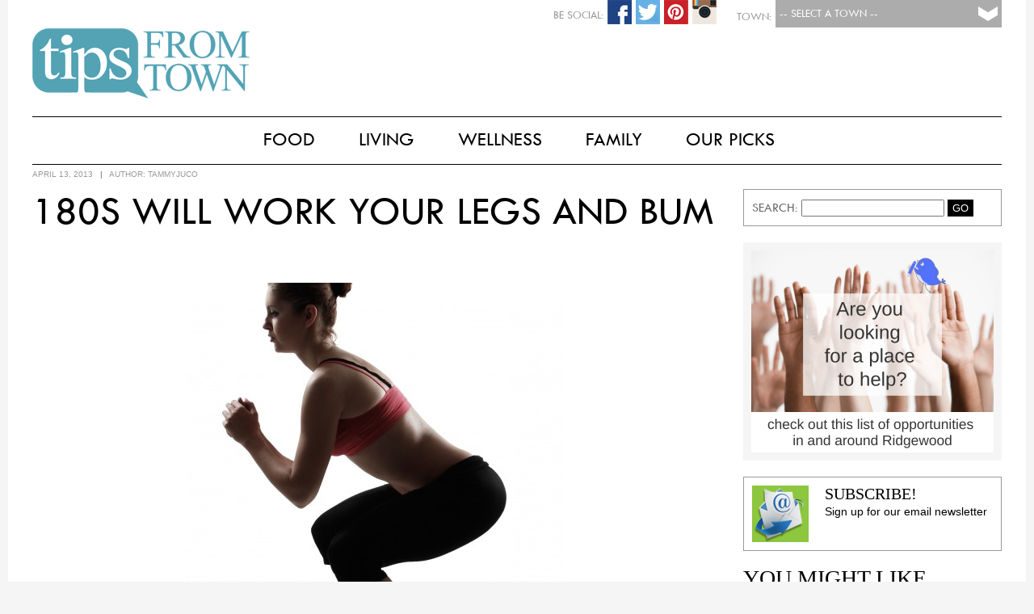

--- FILE ---
content_type: text/html; charset=UTF-8
request_url: https://www.tipsfromtown.com/180s-wo-415/
body_size: 11741
content:
<!DOCTYPE html PUBLIC "-//W3C//DTD XHTML 1.0 Transitional//EN" "http://www.w3.org/TR/xhtml1/DTD/xhtml1-transitional.dtd">

<html xmlns="http://www.w3.org/1999/xhtml" lang="en-US">

<script>
  (function(i,s,o,g,r,a,m){i['GoogleAnalyticsObject']=r;i[r]=i[r]||function(){
  (i[r].q=i[r].q||[]).push(arguments)},i[r].l=1*new Date();a=s.createElement(o),
  m=s.getElementsByTagName(o)[0];a.async=1;a.src=g;m.parentNode.insertBefore(a,m)
  })(window,document,'script','//www.google-analytics.com/analytics.js','ga');

  ga('create', 'UA-41289416-1', 'auto');
  ga('send', 'pageview');
</script>

<head>
<!-- Town:  -->
<!-- Town #:  -->
<!-- Subscribe #: 1 -->
<!-- Setnow?: 1 --> 

<meta http-equiv="Content-Type" content="text/html; charset=UTF-8" />
<meta name="viewport" content="width=device-width, initial-scale=1.0">
<meta name="googlebot" content="follow" />
<meta name="robots" content="follow" />

<title>180’s wo 4/15 | Tips From Town</title>

<style type="text/css">
	@font-face {
		font-family: 'TwCen';
		src: url('https://www.tipsfromtown.com/wp-content/themes/Tips2015/TwCen.eot');
		src: url('https://www.tipsfromtown.com/wp-content/themes/Tips2015/TwCen.eot') format('embedded-opentype'),
			 url('https://www.tipsfromtown.com/wp-content/themes/Tips2015/TwCen.woff2') format('woff2'),
			 url('https://www.tipsfromtown.com/wp-content/themes/Tips2015/TwCen.woff') format('woff'),
			 url('https://www.tipsfromtown.com/wp-content/themes/Tips2015/TwCen.ttf') format('truetype'),
			 url('https://www.tipsfromtown.com/wp-content/themes/Tips2015/TwCen.svg#TwCen') format('svg');
	}
	
	@font-face {
		font-family: 'Bodoni';
		src: url('https://www.tipsfromtown.com/wp-content/themes/Tips2015/Bodoni.eot');
		src: url('https://www.tipsfromtown.com/wp-content/themes/Tips2015/Bodoni.eot#iefix') format('embedded-opentype'),
			 url('https://www.tipsfromtown.com/wp-content/themes/Tips2015/Bodoni.woff') format('woff'),
			 url('https://www.tipsfromtown.com/wp-content/themes/Tips2015/Bodoni.ttf') format('truetype'),
			 url('https://www.tipsfromtown.com/wp-content/themes/Tips2015/Bodoni.svg') format('svg');
		font-weight: normal;
		font-style: normal;
	}	
</style>
<link rel="stylesheet" type="text/css" href="https://www.tipsfromtown.com/wp-content/themes/Tips2015/style.css" />

<!-- Social: Facebook -->
<meta property="og:title" content="180s Will Work Your Legs and Bum - Tips From Town" />
<meta property="og:site_name" content="Tips From Town" />
<meta property="og:description" content="Tips From Town Website">
<meta property="og:url" content="http://www.tipsfromtown.com/180s-wo-415/" />
<meta property="og:type" content="article">
<meta property="og:image" content="https://www.tipsfromtown.com/wp-content/uploads/2013/03/shutterstock_116698474-e1364503534764-247x300.jpg" />

<!-- Social: Google+ / Schema.org  -->
<!-- <link rel="author" href="https://plus.google.com/+IntelligentFoodsOnDemand/">
<link rel="publisher" href="https://plus.google.com/+IntelligentFoodsOnDemand/"> -->
<meta itemprop="name" content="180s Will Work Your Legs and Bum - Tips From Town">
<meta itemprop="description" content="Tips From Town Website">

<!-- Social: Twitter -->
<!-- Twitter Validator: https://cards-dev.twitter.com/validator -->
<!-- <meta name="twitter:card" content="summary_large_image">
<meta name="twitter:site" content="@IntelligentFoodsOnDemand">
<meta name="twitter:creator" content="IntelligentFoodsOnDemand"> -->
<meta name="twitter:title" content="180s Will Work Your Legs and Bum - Tips From Town">
<meta name="twitter:description" content="Tips From Town Website">
<!-- Twitter Summary card images must be at least 120x120px -->
<meta name="twitter:image:src" content="https://www.tipsfromtown.com/wp-content/uploads/2013/03/shutterstock_116698474-e1364503534764-247x300.jpg">

<!-- Fav Icons -->
<link rel="apple-touch-icon-precomposed" href="https://www.tipsfromtown.com/wp-content/themes/Tips2015/fav_icon-152.png">
<meta name="msapplication-TileColor" content="#6d6e70">
<meta name="msapplication-TileImage" content="https://www.tipsfromtown.com/wp-content/themes/Tips2015/fav_icon-144.png">
<link rel="apple-touch-icon-precomposed" sizes="152x152" href="https://www.tipsfromtown.com/wp-content/themes/Tips2015/fav_icon-152.png">
<link rel="apple-touch-icon-precomposed" sizes="72x72" href="https://www.tipsfromtown.com/wp-content/themes/Tips2015/fav_icon-72.png">
<link rel="icon" href="https://www.tipsfromtown.com/wp-content/themes/Tips2015/fav_icon-32.png" sizes="32x32">
<link rel="icon" href="https://www.tipsfromtown.com/wp-content/themes/Tips2015/fav_icon.png" sizes="16x16">

<!-- Slider -->
<link href="https://www.tipsfromtown.com/wp-content/themes/Tips2015/js/jquery.bxslider.css" rel="stylesheet"></script>
<script type="text/javascript" src="https://www.tipsfromtown.com/wp-content/themes/Tips2015/js/jquery.min.js"></script>
<script type="text/javascript" src="https://www.tipsfromtown.com/wp-content/themes/Tips2015/js/jquery.bxslider.min.js"></script>

<!-- Popup (Subsribe) -->
<script type="text/javascript" src="https://www.tipsfromtown.com/wp-content/themes/Tips2015/js/csspopup.js"></script>


<!-- All in One SEO Pack 2.3.11.4 by Michael Torbert of Semper Fi Web Design[902,981] -->
<meta name="description"  content="Work your legs and bum while seriously torching some calories with this move of the week." />

<meta name="keywords"  content="move of the week,exercise,cardio,drill,legs,glutes,calories,tips from town" />

<link rel="canonical" href="https://www.tipsfromtown.com/180s-wo-415/" />
<!-- /all in one seo pack -->
<link rel='dns-prefetch' href='//s.w.org' />
<link rel="alternate" type="application/rss+xml" title="Tips From Town &raquo; Feed" href="https://www.tipsfromtown.com/feed/" />
<link rel="alternate" type="application/rss+xml" title="Tips From Town &raquo; Comments Feed" href="https://www.tipsfromtown.com/comments/feed/" />
		<script type="text/javascript">
			window._wpemojiSettings = {"baseUrl":"https:\/\/s.w.org\/images\/core\/emoji\/2.2.1\/72x72\/","ext":".png","svgUrl":"https:\/\/s.w.org\/images\/core\/emoji\/2.2.1\/svg\/","svgExt":".svg","source":{"concatemoji":"https:\/\/www.tipsfromtown.com\/wp-includes\/js\/wp-emoji-release.min.js?ver=4.7.29"}};
			!function(t,a,e){var r,n,i,o=a.createElement("canvas"),l=o.getContext&&o.getContext("2d");function c(t){var e=a.createElement("script");e.src=t,e.defer=e.type="text/javascript",a.getElementsByTagName("head")[0].appendChild(e)}for(i=Array("flag","emoji4"),e.supports={everything:!0,everythingExceptFlag:!0},n=0;n<i.length;n++)e.supports[i[n]]=function(t){var e,a=String.fromCharCode;if(!l||!l.fillText)return!1;switch(l.clearRect(0,0,o.width,o.height),l.textBaseline="top",l.font="600 32px Arial",t){case"flag":return(l.fillText(a(55356,56826,55356,56819),0,0),o.toDataURL().length<3e3)?!1:(l.clearRect(0,0,o.width,o.height),l.fillText(a(55356,57331,65039,8205,55356,57096),0,0),e=o.toDataURL(),l.clearRect(0,0,o.width,o.height),l.fillText(a(55356,57331,55356,57096),0,0),e!==o.toDataURL());case"emoji4":return l.fillText(a(55357,56425,55356,57341,8205,55357,56507),0,0),e=o.toDataURL(),l.clearRect(0,0,o.width,o.height),l.fillText(a(55357,56425,55356,57341,55357,56507),0,0),e!==o.toDataURL()}return!1}(i[n]),e.supports.everything=e.supports.everything&&e.supports[i[n]],"flag"!==i[n]&&(e.supports.everythingExceptFlag=e.supports.everythingExceptFlag&&e.supports[i[n]]);e.supports.everythingExceptFlag=e.supports.everythingExceptFlag&&!e.supports.flag,e.DOMReady=!1,e.readyCallback=function(){e.DOMReady=!0},e.supports.everything||(r=function(){e.readyCallback()},a.addEventListener?(a.addEventListener("DOMContentLoaded",r,!1),t.addEventListener("load",r,!1)):(t.attachEvent("onload",r),a.attachEvent("onreadystatechange",function(){"complete"===a.readyState&&e.readyCallback()})),(r=e.source||{}).concatemoji?c(r.concatemoji):r.wpemoji&&r.twemoji&&(c(r.twemoji),c(r.wpemoji)))}(window,document,window._wpemojiSettings);
		</script>
		<style type="text/css">
img.wp-smiley,
img.emoji {
	display: inline !important;
	border: none !important;
	box-shadow: none !important;
	height: 1em !important;
	width: 1em !important;
	margin: 0 .07em !important;
	vertical-align: -0.1em !important;
	background: none !important;
	padding: 0 !important;
}
</style>
<link rel='stylesheet' id='contact-form-7-css'  href='https://www.tipsfromtown.com/wp-content/plugins/contact-form-7/includes/css/styles.css?ver=4.6.1' type='text/css' media='all' />
<script type='text/javascript' src='https://www.tipsfromtown.com/wp-includes/js/jquery/jquery.js?ver=1.12.4'></script>
<script type='text/javascript' src='https://www.tipsfromtown.com/wp-includes/js/jquery/jquery-migrate.min.js?ver=1.4.1'></script>
<link rel='https://api.w.org/' href='https://www.tipsfromtown.com/wp-json/' />
<link rel="EditURI" type="application/rsd+xml" title="RSD" href="https://www.tipsfromtown.com/xmlrpc.php?rsd" />
<link rel="wlwmanifest" type="application/wlwmanifest+xml" href="https://www.tipsfromtown.com/wp-includes/wlwmanifest.xml" /> 
<link rel='prev' title='Summer Camps with a Healthy Focus' href='https://www.tipsfromtown.com/summer-camps-with-a-healthy-focus-wo-415/' />
<link rel='next' title='Summer Camps for Adults?' href='https://www.tipsfromtown.com/summer-camps-for-adults-wo-415/' />

<link rel='shortlink' href='https://www.tipsfromtown.com/?p=38380' />
<link rel="alternate" type="application/json+oembed" href="https://www.tipsfromtown.com/wp-json/oembed/1.0/embed?url=https%3A%2F%2Fwww.tipsfromtown.com%2F180s-wo-415%2F" />
<link rel="alternate" type="text/xml+oembed" href="https://www.tipsfromtown.com/wp-json/oembed/1.0/embed?url=https%3A%2F%2Fwww.tipsfromtown.com%2F180s-wo-415%2F&#038;format=xml" />
		<style type="text/css">.recentcomments a{display:inline !important;padding:0 !important;margin:0 !important;}</style>
		<style type="text/css">
	/* CMA inline styles */
    .cma_sticky_background {
        background: #EEEEEE !important;
    }
        </style>


</head>

<body class="post-template-default single single-post postid-38380 single-format-standard">
<script>
  window.fbAsyncInit = function() {
    FB.init({
      appId      : '735257299953411',
      xfbml      : true,
      version    : 'v2.4'
    });
  };

  (function(d, s, id){
     var js, fjs = d.getElementsByTagName(s)[0];
     if (d.getElementById(id)) {return;}
     js = d.createElement(s); js.id = id;
     js.src = "//connect.facebook.net/en_US/sdk.js";
     fjs.parentNode.insertBefore(js, fjs);
   }(document, 'script', 'facebook-jssdk'));
</script>

<div id="wrapper" class="hfeed">
		        
        <!-- Subscribe Popup -->
        <div id="blanket" style="display:none;"></div>
        <div id="popUpDiv" style="display:none;">
        	<div id="popUpWin">
            	<a href="#" onclick="popup('popUpDiv')" class="windowX">X</a>
           		<!-- Begin Robly Signup Form -->
<div id="robly_embed_signup">
  <form action="https://list.robly.com/subscribe/post" method="post" id="robly_embedded_subscribe_form" name="robly_embedded_subscribe_form" class="validate" target="_blank" novalidate>
    <input type="hidden" name="a" value="91512c3cf2a46c900b047877bd46055e" />
    <h2>Subscribe to our mailing list</h2>
   	<div class="robly_field_group">
    	<label>Email Address:<span class="asterisk">*</span></label>
        <input type="text" name="EMAIL" id="DATA0" class="required" autocapitalize="off" autocorrect="off" value="">
    </div>
    <div class="clearfix"></div>
    <div class="robly_field_group input_group">
      <label>Our Mailing Lists:</label>
      <ul>
        <li><input type="checkbox" class="sublist_fb_option" value="122780" name="sub_lists[]"><label>Pelham</label></li>
        <li><input type="checkbox" class="sublist_fb_option" value="122782" name="sub_lists[]"><label>Westfield</label></li>
        <li><input type="checkbox" class="sublist_fb_option" value="122784" name="sub_lists[]"><label>My town is not listed</label></li>
        <li><input type="checkbox" class="sublist_fb_option" value="122785" name="sub_lists[]"><label>Rockville Centre</label></li>
        <li><input type="checkbox" class="sublist_fb_option" value="122786" name="sub_lists[]"><label>Summit</label></li>
        <li><input type="checkbox" class="sublist_fb_option" value="122787" name="sub_lists[]"><label>Ridgewood</label></li>
        <li><input type="checkbox" class="sublist_fb_option" value="122788" name="sub_lists[]"><label>Two Rivers</label></li>
        <li><input type="checkbox" class="sublist_fb_option" value="122789" name="sub_lists[]"><label>Garden City</label></li>
        <li><input type="checkbox" class="sublist_fb_option" value="122790" name="sub_lists[]"><label>Chatham-Madison</label></li>
        <li><input type="checkbox" class="sublist_fb_option" value="122792" name="sub_lists[]"><label>Ramsey-Mahwah</label></li>
        <li><input type="checkbox" class="sublist_fb_option" value="122793" name="sub_lists[]"><label>Westport</label></li>
        <li><input type="checkbox" class="sublist_fb_option" value="142271" name="sub_lists[]"><label>The Heights, OH</label></li>
        <li><input type="checkbox" class="sublist_fb_option" value="142272" name="sub_lists[]"><label>Westwood, NJ</label></li>
        <li><input type="checkbox" class="sublist_fb_option" value="142274" name="sub_lists[]"><label>Triangle, NC</label></li>
       </ul>
     </div>
     <div class="clearfix"></div>
     <div class="clear">
        <input type="submit" value="Subscribe" name="subscribe" id="robly_embedded_subscribe" class="button"/>
     </div>
  </form>
</div>

<script>
  $(document).ready(function () {

      $("#robly_embedded_subscribe").click(function (e) {
          e.preventDefault();

          var email = $("#DATA0").val();
          if (!is_valid_email_address(email)) {
              alert("Please enter a valid email address.");
              return false;
          }
              if (!$("#DATA0").val()) {
                  alert("Please fill in all required fields!");
                  return false
              }


          var f = $("#robly_embedded_subscribe_form");
          f.submit();

          return false;
      });

  });

  function is_valid_email_address(emailAddress) {
      var pattern = new RegExp(/^((([a-z]|\d|[!#\$%&'\*\+\-\/=\?\^_`{\|}~]|[\u00A0-\uD7FF\uF900-\uFDCF\uFDF0-\uFFEF])+(\.([a-z]|\d|[!#\$%&'\*\+\-\/=\?\^_`{\|}~]|[\u00A0-\uD7FF\uF900-\uFDCF\uFDF0-\uFFEF])+)*)|((\x22)((((\x20|\x09)*(\x0d\x0a))?(\x20|\x09)+)?(([\x01-\x08\x0b\x0c\x0e-\x1f\x7f]|\x21|[\x23-\x5b]|[\x5d-\x7e]|[\u00A0-\uD7FF\uF900-\uFDCF\uFDF0-\uFFEF])|(\\([\x01-\x09\x0b\x0c\x0d-\x7f]|[\u00A0-\uD7FF\uF900-\uFDCF\uFDF0-\uFFEF]))))*(((\x20|\x09)*(\x0d\x0a))?(\x20|\x09)+)?(\x22)))@((([a-z]|\d|[\u00A0-\uD7FF\uF900-\uFDCF\uFDF0-\uFFEF])|(([a-z]|\d|[\u00A0-\uD7FF\uF900-\uFDCF\uFDF0-\uFFEF])([a-z]|\d|-|\.|_|~|[\u00A0-\uD7FF\uF900-\uFDCF\uFDF0-\uFFEF])*([a-z]|\d|[\u00A0-\uD7FF\uF900-\uFDCF\uFDF0-\uFFEF])))\.)+(([a-z]|[\u00A0-\uD7FF\uF900-\uFDCF\uFDF0-\uFFEF])|(([a-z]|[\u00A0-\uD7FF\uF900-\uFDCF\uFDF0-\uFFEF])([a-z]|\d|-|\.|_|~|[\u00A0-\uD7FF\uF900-\uFDCF\uFDF0-\uFFEF])*([a-z]|[\u00A0-\uD7FF\uF900-\uFDCF\uFDF0-\uFFEF])))\.?$/i);
      return pattern.test(emailAddress);
  }

</script>
<!-- End Robly Signup Form -->        	</div>
        </div>

        <!-- CURRENT CATS AND ALL : Array
(
    [0] => 3302
    [1] => 2633
    [2] => 3309
    [3] => 3310
    [4] => 3304
    [5] => 3306
    [6] => 3311
    [7] => 3307
    [8] => 4334
    [9] => 3301
    [10] => 3305
    [11] => 3308
    [12] => 3303
    [13] => 1
)
--><!-- CURRENT TOWNS and ALL : Array
(
    [0] => 1
)
--><!-- A Exclude 728:  --><!-- LOCATIONS : 1--><!-- Towns IntersectArray
(
    [post_type] => post
    [orderby] => rand
    [cat] => 2231
    [post_status] => publish
    [meta_query] => Array
        (
            [relation] => AND
            [0] => Array
                (
                    [key] => banner_image2
                    [value] => 
                    [compare] => !=
                )

            [1] => Array
                (
                    [key] => banner_link
                    [value] => 
                    [compare] => !=
                )

            [2] => Array
                (
                    [key] => banner_loc
                    [value] => 1
                    [compare] => LIKE
                )

            [3] => Array
                (
                    [post__not_in] => 
                )

        )

)
-->
  <div id="page-wrap">
    
    <header id="header" role="banner">

		<div id="townselect">
           <form name="townform" method="post" action="https://www.tipsfromtown.com" enctype="multipart/form-data">
           <div class="townsel">
               <select name="town" id="townpulldown" onchange="this.form.submit()"> 
                  <option value=""> -- Select a Town -- </option>
                  <option value="0">Tips From Town</option>
                  <option value="1">Chatham-Madison, NJ</option>
                  <option value="3">Ramsey-Mahwah, NJ</option>
                  <option value="4">Two Rivers, NJ</option>
                  <option value="5">Ridgewood, NJ</option>
                  <option value="6">Summit, NJ</option>
                  <option value="7">Westfield, NJ</option>
                  <option value="12">Westwood, NJ</option>
                  <option value="8">Garden City, NY</option>
                  <option value="9">Pelham, NY</option>
                  <option value="10">Rockville Centre, NY</option>
                  <option value="14">Town of Oyster Bay, NY</option>
                  <option value="2">Westport, CT</option>
                  <option value="13">Triangle, NC</option>
                  <option value="11">The Heights, OH</option>
               </select>
           </div>
           <div class="label">Town:</div>
           </form>
           
    		<div id="socials">
                                <!-- <div class="soc-ico"><img src="https://www.tipsfromtown.com/wp-content/themes/Tips2015/images/social-email.png" width="30" height="30"  alt="Share Via Email"/></div> -->
                
                                <div class="soc-ico"><a href="https://instagram.com/tipsfromtown/"><img src="https://www.tipsfromtown.com/wp-content/themes/Tips2015/images/social-instagram.png" width="30" height="30"  alt="Share Via Instagram"/></a></div>
                                
                                <div class="soc-ico"><a href="https://www.pinterest.com/tipsfromtown/"><img src="https://www.tipsfromtown.com/wp-content/themes/Tips2015/images/social-pinterest.png" width="30" height="30"  alt="Share Via Pinterest"/></a></div>
                                
                                <div class="soc-ico"><a href="https://twitter.com/tipsfromtown"><img src="https://www.tipsfromtown.com/wp-content/themes/Tips2015/images/social-twitter.png" width="30" height="30"  alt="Share Via Twitter"/></a></div>
                                
                                <div class="soc-ico"><a href="https://www.facebook.com/tipsfromtown"><img src="https://www.tipsfromtown.com/wp-content/themes/Tips2015/images/social-facebook.png" width="30" height="30"  alt="Share Via Facebook"/></a></div>
                                <div class="label">Be Social:</div>
            </div>
        </div>

		

        <div id="logot">
        	<a href="https://www.tipsfromtown.com/" title="Tips From Town" rel="home">
            <img src="https://www.tipsfromtown.com/wp-content/themes/Tips2015/images/logo_tipsfromtown.png" />
            </a>
            <span><a href="https://www.tipsfromtown.com/" title="Tips From Town" rel="home">Tips From Town</a> 			Tips From Town Website            </span>
            <div id="townname">
		<a href="https://www.tipsfromtown.com/" title="Tips From Town" rel="home"></a>
        	</div>
        </div>

        
<div class="clear"></div>
    </header><!-- END .header -->
    
    
    <div id="headmenu">
    	<style type="text/css">
					#menu ul li.first { display:none; } /* Hide Last "Our Town" Menu item */
					#menu ul li ul li.first { display:block; }
				</style>        <nav id="menu" role="navigation">
        	<style type="text/css">
            	            </style>
            <div class="menu-main-navigation-container"><ul id="menu-main-navigation" class="menu"><li id="menu-item-63105" class="menu-item menu-item-type-post_type menu-item-object-page menu-item-has-children first menu-item-63105"><a href="https://www.tipsfromtown.com/our-town/">Our Town</a>
<ul class="sub-menu">
	<li id="menu-item-58824" class="menu-item menu-item-type-taxonomy menu-item-object-category first menu-item-58824"><a href="https://www.tipsfromtown.com/category/our-town/whats-happening/">What&#8217;s Happening</a></li>
	<li id="menu-item-58825" class="menu-item menu-item-type-taxonomy menu-item-object-category menu-item-58825"><a href="https://www.tipsfromtown.com/category/our-town/local-news/">Local News</a></li>
	<li id="menu-item-62186" class="menu-item menu-item-type-post_type menu-item-object-page menu-item-62186"><a href="https://www.tipsfromtown.com/our-town/emergency-links/">Emergency Links</a></li>
	<li id="menu-item-62515" class="menu-item menu-item-type-post_type menu-item-object-page menu-item-62515"><a href="https://www.tipsfromtown.com/our-town/schools/">Schools</a></li>
	<li id="menu-item-62514" class="menu-item menu-item-type-post_type menu-item-object-page menu-item-62514"><a href="https://www.tipsfromtown.com/our-town/garbage-recycling/">Garbage &#038; Recycling</a></li>
	<li id="menu-item-58826" class="menu-item menu-item-type-taxonomy menu-item-object-category last menu-item-58826"><a href="https://www.tipsfromtown.com/category/our-town/real-estate/">Real Estate</a></li>
</ul>
</li>
<li id="menu-item-58827" class="menu-item menu-item-type-taxonomy menu-item-object-category menu-item-has-children menu-item-58827"><a href="https://www.tipsfromtown.com/category/food/">Food</a>
<ul class="sub-menu">
	<li id="menu-item-50784" class="menu-item menu-item-type-taxonomy menu-item-object-category first menu-item-50784"><a href="https://www.tipsfromtown.com/category/food/breakfast-food/">Breakfast</a></li>
	<li id="menu-item-58080" class="menu-item menu-item-type-taxonomy menu-item-object-category menu-item-58080"><a href="https://www.tipsfromtown.com/category/food/lunch-and-snacks/">Lunch &#038; Snacks</a></li>
	<li id="menu-item-58828" class="menu-item menu-item-type-taxonomy menu-item-object-category menu-item-58828"><a href="https://www.tipsfromtown.com/category/food/dinner/">Dinner</a></li>
	<li id="menu-item-58829" class="menu-item menu-item-type-taxonomy menu-item-object-category menu-item-58829"><a href="https://www.tipsfromtown.com/category/food/dessert/">Dessert</a></li>
	<li id="menu-item-58081" class="menu-item menu-item-type-taxonomy menu-item-object-category menu-item-58081"><a href="https://www.tipsfromtown.com/category/food/happy-hour/">Happy Hour</a></li>
	<li id="menu-item-50783" class="menu-item menu-item-type-taxonomy menu-item-object-category last menu-item-50783"><a href="https://www.tipsfromtown.com/category/food/appetizers/">Appetizers</a></li>
</ul>
</li>
<li id="menu-item-58830" class="menu-item menu-item-type-taxonomy menu-item-object-category menu-item-has-children menu-item-58830"><a href="https://www.tipsfromtown.com/category/living/">Living</a>
<ul class="sub-menu">
	<li id="menu-item-50780" class="menu-item menu-item-type-taxonomy menu-item-object-category first menu-item-50780"><a href="https://www.tipsfromtown.com/category/living/home/">Home</a></li>
	<li id="menu-item-50778" class="menu-item menu-item-type-taxonomy menu-item-object-category menu-item-50778"><a href="https://www.tipsfromtown.com/category/living/fun/">Fun</a></li>
	<li id="menu-item-58831" class="menu-item menu-item-type-taxonomy menu-item-object-category menu-item-58831"><a href="https://www.tipsfromtown.com/category/living/vacation/">Vacation</a></li>
	<li id="menu-item-58832" class="menu-item menu-item-type-taxonomy menu-item-object-category menu-item-58832"><a href="https://www.tipsfromtown.com/category/living/style/">Style</a></li>
	<li id="menu-item-58833" class="menu-item menu-item-type-taxonomy menu-item-object-category last menu-item-58833"><a href="https://www.tipsfromtown.com/category/living/views/">Viewpoints</a></li>
</ul>
</li>
<li id="menu-item-58837" class="menu-item menu-item-type-taxonomy menu-item-object-category current-post-ancestor menu-item-has-children menu-item-58837"><a href="https://www.tipsfromtown.com/category/wellness/">Wellness</a>
<ul class="sub-menu">
	<li id="menu-item-58840" class="menu-item menu-item-type-taxonomy menu-item-object-category current-post-ancestor current-menu-parent current-post-parent first menu-item-58840"><a href="https://www.tipsfromtown.com/category/wellness/fitness/">Fitness</a></li>
	<li id="menu-item-58841" class="menu-item menu-item-type-taxonomy menu-item-object-category menu-item-58841"><a href="https://www.tipsfromtown.com/category/wellness/health/">Health</a></li>
	<li id="menu-item-58838" class="menu-item menu-item-type-taxonomy menu-item-object-category menu-item-58838"><a href="https://www.tipsfromtown.com/category/wellness/nutrition/">Nutrition</a></li>
	<li id="menu-item-58839" class="menu-item menu-item-type-taxonomy menu-item-object-category last menu-item-58839"><a href="https://www.tipsfromtown.com/category/wellness/prevention/">Prevention</a></li>
</ul>
</li>
<li id="menu-item-58842" class="menu-item menu-item-type-taxonomy menu-item-object-category menu-item-has-children menu-item-58842"><a href="https://www.tipsfromtown.com/category/family/">Family</a>
<ul class="sub-menu">
	<li id="menu-item-58844" class="menu-item menu-item-type-taxonomy menu-item-object-category first menu-item-58844"><a href="https://www.tipsfromtown.com/category/family/parenting/">Parenting</a></li>
	<li id="menu-item-58845" class="menu-item menu-item-type-taxonomy menu-item-object-category menu-item-58845"><a href="https://www.tipsfromtown.com/category/family/relationships/">Relationships</a></li>
	<li id="menu-item-58843" class="menu-item menu-item-type-taxonomy menu-item-object-category menu-item-58843"><a href="https://www.tipsfromtown.com/category/family/education/">Education</a></li>
	<li id="menu-item-58846" class="menu-item menu-item-type-taxonomy menu-item-object-category last menu-item-58846"><a href="https://www.tipsfromtown.com/category/family/stuff-to-do/">Stuff To Do</a></li>
</ul>
</li>
<li id="menu-item-58847" class="menu-item menu-item-type-taxonomy menu-item-object-category menu-item-has-children last menu-item-58847"><a href="https://www.tipsfromtown.com/category/our-picks/">Our Picks</a>
<ul class="sub-menu">
	<li id="menu-item-58849" class="menu-item menu-item-type-taxonomy menu-item-object-category first menu-item-58849"><a href="https://www.tipsfromtown.com/category/our-picks/deals/">Deals</a></li>
	<li id="menu-item-58850" class="menu-item menu-item-type-taxonomy menu-item-object-category menu-item-58850"><a href="https://www.tipsfromtown.com/category/our-picks/movies-and-shows/">Movies &amp; Shows</a></li>
	<li id="menu-item-58851" class="menu-item menu-item-type-taxonomy menu-item-object-category menu-item-58851"><a href="https://www.tipsfromtown.com/category/our-picks/beauty/">Beauty &amp; Fashion</a></li>
	<li id="menu-item-50771" class="menu-item menu-item-type-taxonomy menu-item-object-category menu-item-50771"><a href="https://www.tipsfromtown.com/category/our-picks/books/">Books</a></li>
	<li id="menu-item-58848" class="menu-item menu-item-type-taxonomy menu-item-object-category last menu-item-58848"><a href="https://www.tipsfromtown.com/category/our-picks/movies/">Restaurants</a></li>
</ul>
</li>
</ul></div>        </nav>
        
        <nav id="menu-mobile" role="navigation">
			<div class="menu-main-navigation-container"><ul id="menu-main-navigation-1" class="menu"><li class="menu-item menu-item-type-post_type menu-item-object-page menu-item-has-children first menu-item-63105"><a href="https://www.tipsfromtown.com/our-town/">Our Town</a></li>
<li class="menu-item menu-item-type-taxonomy menu-item-object-category menu-item-has-children menu-item-58827"><a href="https://www.tipsfromtown.com/category/food/">Food</a></li>
<li class="menu-item menu-item-type-taxonomy menu-item-object-category menu-item-has-children menu-item-58830"><a href="https://www.tipsfromtown.com/category/living/">Living</a></li>
<li class="menu-item menu-item-type-taxonomy menu-item-object-category current-post-ancestor menu-item-has-children menu-item-58837"><a href="https://www.tipsfromtown.com/category/wellness/">Wellness</a></li>
<li class="menu-item menu-item-type-taxonomy menu-item-object-category menu-item-has-children menu-item-58842"><a href="https://www.tipsfromtown.com/category/family/">Family</a></li>
<li class="menu-item menu-item-type-taxonomy menu-item-object-category menu-item-has-children last menu-item-58847"><a href="https://www.tipsfromtown.com/category/our-picks/">Our Picks</a></li>
</ul></div>        </nav>
    </div>
    <div class="clear"></div>
    
	<div id="container"><!-- Main Content Area -->
<section id="content" role="main">
    
    <div id="main-page">
		            
            <article id="post-38380" class="post-38380 post type-post status-publish format-standard has-post-thumbnail hentry category-chatham-madison-nj category-fitness category-garden-city-ny category-pelham-ny category-ramsey-mahwah-nj category-ridgewood-nj category-rockville-centre-ny category-summit-nj category-oyster-bay-ny category-towns category-two-rivers-nj category-westfield-nj category-westport-ct tag-calories tag-cardio tag-drill tag-glutes tag-legs tag-tips-from-town">
               
                                <header>
                                        <section class="entry-meta">
                                                <span class="entry-date">April 13, 2013</span> 
                            <span class="meta-sep"> &nbsp; | &nbsp; </span>
                            <span class="author vcard">AUTHOR: <a href="https://www.tipsfromtown.com/author/tammyjuco/">tammyjuco</a></span>
                        						<span class="meta-sep"> &nbsp; &nbsp; &nbsp; &nbsp; &nbsp; </span>
						                    </section>
                </header>                
                					<section class="entry-content">
						<h1 class="entry-title">
						<a href="https://www.tipsfromtown.com/180s-wo-415/" title="180s Will Work Your Legs and Bum" rel="bookmark">180s Will Work Your Legs and Bum</a>
						</h1>

						<p>&nbsp;</p>
<p><a href="http://www.tipsfromtown.com/?attachment_id=36113" rel="attachment wp-att-36113"><img class="aligncenter size-large wp-image-36113" title="180's" src="http://www.tipsfromtown.com/wp-content/uploads/2013/03/shutterstock_116698474-e1364503534764-470x570.jpg" alt="move of the week, cardio, drill, 180s, legs, glutes, heart and lungs" width="470" height="570" /></a></p>
<p>The move of the week is a great calorie burner to add to any workout or just to do anywhere, anytime the mood hits you. Start in a squat position with your feet slightly wider than when doing a regular squat. Keep your head up, shoulders down and back, abs engaged and your weight in your heels. Using the power in your legs, as well as your arms, explode up and off your feet <strong>turning 180 degrees in the air</strong> and landing right back into your squat. Now you should be facing in the exact opposite direction than you started. Repeat this move for reps (15-20) or for time (30-60 seconds).</p>
<p><strong><em>Notes</em></strong>: Try to regulate your breathing throughout. Keep your landing soft in the knees absorbing the impact into the legs and heels. Don’t let your knees go over your toes. Alternate the direction of your turns (right and left).</p>
<p><strong><em>Easier:</em></strong> Keep this move LOW impact by always keeping one foot grounded. As you do your 180 turns, pivot on <strong>one</strong> toe (watch that knee) and then sink into the squat.</p>
<p><strong><em>Harder:</em></strong> Make your jumps higher and sink deeper into the squats to really work the legs, heart and lungs. Decrease your rest time between jumps. The faster you switch, the more difficult. Hold weights for added intensity</p>
						<div class="entry-links"></div>
                        <a name="gallery"></a>
					</section>
					<div class="clear"></div>
					                
                
					 <!-- LABEL  -->                
                
                	<!-- CATEGORIES / TAGS -->
                    <div class="cat-links">
						<span class="cat-label">CATEGORIES: </span><!-- FOREACH termid : 3214 --><!-- FOREACH termid : 2545 --><!-- FOREACH termid : 3221 --><!-- FOREACH termid : 3222 --><!-- FOREACH termid : 3216 --><!-- FOREACH termid : 3218 --><!-- FOREACH termid : 3223 --><!-- FOREACH termid : 3219 --><!-- FOREACH termid : 4246 --><!-- FOREACH termid : 3213 --><!-- FOREACH termid : 3217 --><!-- FOREACH termid : 3220 --><!-- FOREACH termid : 3215 --><!-- Excluded Categories Array : \n Array
(
    [0] => 299
    [1] => 300
    [2] => 301
    [3] => 302
    [4] => 303
    [5] => 304
    [6] => 306
    [7] => 312
    [8] => 319
    [9] => 320
    [10] => 321
    [11] => 323
    [12] => 324
    [13] => 325
    [14] => 326
    [15] => 331
    [16] => 336
    [17] => 351
    [18] => 423
    [19] => 424
    [20] => 425
    [21] => 426
    [22] => 427
    [23] => 429
    [24] => 1097
    [25] => 1878
    [26] => 2099
    [27] => 2275
    [28] => 2276
    [29] => 2311
    [30] => 2312
    [31] => 2428
    [32] => 2448
    [33] => 2449
    [34] => 2450
    [35] => 2452
    [36] => 2464
    [37] => 2479
    [38] => 2514
    [39] => 2539
    [40] => 2543
    [41] => 2662
    [42] => 2695
    [43] => 3213
    [44] => 3214
    [45] => 3221
    [46] => 3215
    [47] => 3216
    [48] => 3217
    [49] => 3218
    [50] => 3219
    [51] => 3220
    [52] => 3222
    [53] => 3223
    [54] => 3428
    [55] => 3429
    [56] => 3430
    [57] => 4246
    [58] => 3097
    [59] => 2231
    [60] => 3251
)
 --><!-- Categories Array : /n Array
(
    [0] => 3214
    [1] => 2545
    [2] => 3221
    [3] => 3222
    [4] => 3216
    [5] => 3218
    [6] => 3223
    [7] => 3219
    [8] => 4246
    [9] => 3213
    [10] => 3217
    [11] => 3220
    [12] => 3215
)
 --><!-- Show Cats  Array : /n Array
(
    [1] => 2545
)
 --><a href="https://www.tipsfromtown.com/category/wellness/fitness/" title="View all posts in Fitness">Fitness</a>                    </div>
                    <div class="clear"></div>
                    
                    
					<!-- Tags Array--><!-- Tags Array Array
(
    [0] => WP_Term Object
        (
            [term_id] => 582
            [name] => calories
            [slug] => calories
            [term_group] => 0
            [term_taxonomy_id] => 607
            [taxonomy] => post_tag
            [description] => 
            [parent] => 0
            [count] => 12
            [filter] => raw
        )

    [1] => WP_Term Object
        (
            [term_id] => 566
            [name] => cardio
            [slug] => cardio
            [term_group] => 0
            [term_taxonomy_id] => 591
            [taxonomy] => post_tag
            [description] => 
            [parent] => 0
            [count] => 33
            [filter] => raw
        )

    [2] => WP_Term Object
        (
            [term_id] => 567
            [name] => drill
            [slug] => drill
            [term_group] => 0
            [term_taxonomy_id] => 592
            [taxonomy] => post_tag
            [description] => 
            [parent] => 0
            [count] => 5
            [filter] => raw
        )

    [3] => WP_Term Object
        (
            [term_id] => 569
            [name] => glutes
            [slug] => glutes
            [term_group] => 0
            [term_taxonomy_id] => 594
            [taxonomy] => post_tag
            [description] => 
            [parent] => 0
            [count] => 16
            [filter] => raw
        )

    [4] => WP_Term Object
        (
            [term_id] => 568
            [name] => legs
            [slug] => legs
            [term_group] => 0
            [term_taxonomy_id] => 593
            [taxonomy] => post_tag
            [description] => 
            [parent] => 0
            [count] => 43
            [filter] => raw
        )

    [5] => WP_Term Object
        (
            [term_id] => 578
            [name] => tips from town
            [slug] => tips-from-town
            [term_group] => 0
            [term_taxonomy_id] => 603
            [taxonomy] => post_tag
            [description] => 
            [parent] => 0
            [count] => 194
            [filter] => raw
        )

)
--> 
                    <div class="tag-links">
						<span class="tag-label">TAGS: </span><a href="https://www.tipsfromtown.com/tag/calories/" rel="tag">calories</a>, <a href="https://www.tipsfromtown.com/tag/cardio/" rel="tag">cardio</a>, <a href="https://www.tipsfromtown.com/tag/drill/" rel="tag">drill</a>, <a href="https://www.tipsfromtown.com/tag/glutes/" rel="tag">glutes</a>, <a href="https://www.tipsfromtown.com/tag/legs/" rel="tag">legs</a>, <a href="https://www.tipsfromtown.com/tag/tips-from-town/" rel="tag">tips from town</a><br />                    </div>
					<div class="clear"></div>                    
                    <!-- SHARE -->
                    <div class="entry-share">
    <div class="label">SHARE: &nbsp;</div>
    <div class="entry-share-ico">
    
     
<!-- Facebook -->
<a href="http://www.facebook.com/sharer.php?u=https://www.tipsfromtown.com/180s-wo-415/" target="_blank"><img src="https://www.tipsfromtown.com/wp-content/themes/Tips2015/images/share_facebook.gif" alt="Facebook" /></a>
 
<!-- Twitter -->
<a href="http://twitter.com/share?url=https://www.tipsfromtown.com/180s-wo-415/&text=TipsFromTown" target="_blank"><img src="https://www.tipsfromtown.com/wp-content/themes/Tips2015/images/share_twitter.gif" alt="Twitter" /></a>
 
<!-- Google+ -->
<a href="https://plus.google.com/share?url=https://www.tipsfromtown.com/180s-wo-415/" target="_blank"><img src="https://www.tipsfromtown.com/wp-content/themes/Tips2015/images/share_googleplus.gif" alt="Google" /></a>
 
<!-- Digg -->
<a href="http://www.digg.com/submit?url=https://www.tipsfromtown.com/180s-wo-415/" target="_blank"><img src="https://www.tipsfromtown.com/wp-content/themes/Tips2015/images/share_digg.gif" alt="Digg" /></a>
 
<!-- Reddit -->
<a href="http://reddit.com/submit?url=https://www.tipsfromtown.com/180s-wo-415/&title=TipsFromTown" target="_blank"><img src="https://www.tipsfromtown.com/wp-content/themes/Tips2015/images/share_reddit.gif" alt="Reddit" /></a>
 
<!-- LinkedIn -->
<a href="http://www.linkedin.com/shareArticle?mini=true&url=https://www.tipsfromtown.com/180s-wo-415/" target="_blank"><img src="https://www.tipsfromtown.com/wp-content/themes/Tips2015/images/share_linkedin.gif" alt="LinkedIn" /></a>
 
<!-- Pinterest -->
<a href="javascript:void((function()%7Bvar%20e=document.createElement('script');e.setAttribute('type','text/javascript');e.setAttribute('charset','UTF-8');e.setAttribute('src','http://assets.pinterest.com/js/pinmarklet.js?r='+Math.random()*99999999);document.body.appendChild(e)%7D)());"><img src="https://www.tipsfromtown.com/wp-content/themes/Tips2015/images/share_pinterest.gif" alt="Pinterest" /></a>
 
<!-- StumbleUpon-->
<a href="http://www.stumbleupon.com/submit?url=https://www.tipsfromtown.com/180s-wo-415/&title=TipsFromTown" target="_blank"><img src="https://www.tipsfromtown.com/wp-content/themes/Tips2015/images/share_stumbleupon.gif" alt="StumbleUpon" /></a>
 
<!-- Email -->
<a href="mailto:?Subject=TipsFromTown&Body=I%20saw%20this%20and%20thought%20of%20you!%20 https://www.tipsfromtown.com/180s-wo-415/"><img src="https://www.tipsfromtown.com/wp-content/themes/Tips2015/images/share_email.gif" alt="Email" /></a>
 
     </div>
</div>
<div class="clear"></div>
                    <!-- AUTHOR -->
                      
                            <div class="auth-box auth-outline">
                                <div class="auth-txt">
                                                                        <h2 class="author-title"><span class="tag-label">Author:</span> 
                                    	<a href="https://www.tipsfromtown.com/author/tammyjuco/">tammyjuco</a>
                                    </h2>
                                    Motivating and assisting you and your family to a healthier and happier lifestyle.                                </div>
                            </div>
                            <div class="clear"></div>
                                         
<div id="related-wrap"> 
	<h2 class="related-title">Related Posts</h2>
	<div id="related-container">
	  					<div class="related-box related-box-first">
				<div class="related-img">
					<a href="https://www.tipsfromtown.com/are-resolutions-bad-for-us/">
						<img width="150" height="150" src="https://www.tipsfromtown.com/wp-content/uploads/2013/12/shutterstock_114168034-150x150.jpg" class="attachment-thumbnail size-thumbnail wp-post-image" alt="health, resolutions, goal setting, weight loss, fat loss, exercise, Are resolutions bad, 5 easy resolutions, omega 3, supplement, water, sleep, walk, tips from town" />					</a>
				</div><!-- .related-img -->
				<div class="related-txt">
					<h3><a href="https://www.tipsfromtown.com/are-resolutions-bad-for-us/">Are Resolutions Bad for Us?</a></h3> 
				</div><!-- .related-txt -->
			</div><!-- .related-box -->
											<div class="related-box">
				<div class="related-img">
					<a href="https://www.tipsfromtown.com/get-your-summer-swimmer-arms/">
						<img width="150" height="150" src="https://www.tipsfromtown.com/wp-content/uploads/2013/05/IMG_1336-e1466513227969-150x150.jpg" class="attachment-thumbnail size-thumbnail wp-post-image" alt="Move of the week, swim arms, arms, shoulders, back, core" />					</a>
				</div><!-- .related-img -->
				<div class="related-txt">
					<h3><a href="https://www.tipsfromtown.com/get-your-summer-swimmer-arms/">Get Your Summer Swimmer Arms</a></h3> 
				</div><!-- .related-txt -->
			</div><!-- .related-box -->
											<div class="related-box">
				<div class="related-img">
					<a href="https://www.tipsfromtown.com/lazy-leg-workout/">
						<img width="150" height="150" src="https://www.tipsfromtown.com/wp-content/uploads/2013/11/shutterstock_134134589-e1385057335893-150x150.jpg" class="attachment-thumbnail size-thumbnail wp-post-image" alt="move of the week, exercise,curtsey lunge, legs, glutes, outer thighs, hips, calves, quads, core, unilateral, balance, tips from town" />					</a>
				</div><!-- .related-img -->
				<div class="related-txt">
					<h3><a href="https://www.tipsfromtown.com/lazy-leg-workout/">Lazy Leg Workout</a></h3> 
				</div><!-- .related-txt -->
			</div><!-- .related-box -->
											<div class="related-box related-box-last">
				<div class="related-img">
					<a href="https://www.tipsfromtown.com/from-keg-to-6-pack/">
						<img width="150" height="150" src="https://www.tipsfromtown.com/wp-content/uploads/2013/09/shutterstock_136299524-e1381613775844-150x150.jpg" class="attachment-thumbnail size-thumbnail wp-post-image" alt="move of the week, exercise, overhead abdominal sit up, sandbag, weights, abdominals, lower abs, core, stabilization, shoulders, arms, chest, six pack, tips from town" />					</a>
				</div><!-- .related-img -->
				<div class="related-txt">
					<h3><a href="https://www.tipsfromtown.com/from-keg-to-6-pack/">From Keg to 6-Pack</a></h3> 
				</div><!-- .related-txt -->
			</div><!-- .related-box -->
						 
	</div><!-- #related-container -->
</div><!-- #related-wrap -->  
            	<div class="clear"></div>
            </article>
        
            </div>
    
    <!-- Right Column -->
<div id="main-right-marg">

	<!-- Search -->
    <div class="search">
        <form role="search" method="get" id="searchform" class="searchform" action="https://www.tipsfromtown.com/">
	<div>
		<label class="screen-reader-text" for="s">Search: </label>
		<input type="text" value="" name="s" id="s" />
		<input type="submit" class="searchsubmit button" value="GO" />
	</div>
</form>    </div>

                

    <!-- Ad -->
    <!-- CURRENT CATS AND ALL : Array
(
    [0] => 3302
    [1] => 2633
    [2] => 3309
    [3] => 3310
    [4] => 3304
    [5] => 3306
    [6] => 3311
    [7] => 3307
    [8] => 4334
    [9] => 3301
    [10] => 3305
    [11] => 3308
    [12] => 3303
    [13] => 1
)
--><!-- CURRENT TOWNS and ALL : Array
(
    [0] => 1
)
--><!-- A Exclude 300:  --><!-- LOCATIONS : 3--><!-- Towns IntersectArray
(
    [post_type] => post
    [orderby] => rand
    [cat] => 2231
    [post_status] => publish
    [meta_query] => Array
        (
            [relation] => AND
            [0] => Array
                (
                    [key] => banner_image
                    [value] => 
                    [compare] => !=
                )

            [1] => Array
                (
                    [key] => banner_link
                    [value] => 
                    [compare] => !=
                )

            [2] => Array
                (
                    [key] => banner_loc
                    [value] => 3
                    [compare] => LIKE
                )

            [3] => Array
                (
                    [post__not_in] => 
                )

        )

)
-->			<div class="right-ad">
			  <a href="https://listm.io/list/jiCidEN">
				<img src="https://www.tipsfromtown.com/wp-content/uploads/2023/11/Are-you-looking-for-a-place-to-help.png" alt="" />
			  </a>
			</div>
			<!-- Post ID: 111915 -->    
    
    <!-- Subscribe -->
    <div id="right-sub">
        <div id="sub-img"><a href="#" onclick="popup('popUpDiv')"><img src="https://www.tipsfromtown.com/wp-content/themes/Tips2015/images/subscribe_icon.png" width="70" height="70" /></a></div>       
        <div id="sub-txt">
            <h3><a href="#" onclick="popup('popUpDiv')">Subscribe!</a></h3>
            Sign up for our email newsletter
        </div>
    </div>
    <div class="clear"></div>
    
    
    <!-- Side Roll -->
	<div class="right-roll">
		<div class="roll-head">You Might Like...</div>			  <div class="roll-box">
				<div class="roll-img">
				    <a href="https://www.tipsfromtown.com/peter-and-the-starcatcher-opens-this-thursday/">					<img src="https://www.tipsfromtown.com/wp-content/uploads/2018/11/starcatcher-SHS-e1542119318182-150x150.jpg" alt="Peter and the Starcatcher Opens This Thursday!" /></a>				</div> 
				  <div class="roll-txt">
					<div class="r-date">November 11, 2018</div>						<h3><a href="https://www.tipsfromtown.com/peter-and-the-starcatcher-opens-this-thursday/">Peter and the Starcatcher Opens This Thursday!</a>						</h3>									  </div>			  </div><!-- .roll-box -->			  <div class="roll-box">
				<div class="roll-img">
				    <a href="https://www.tipsfromtown.com/streaming-tonight-rhs-tunes-in-june/">					<img src="https://www.tipsfromtown.com/wp-content/uploads/2021/06/Screen-Shot-2021-06-03-at-5.11.25-PM-150x150.png" alt="Streaming Tonight: RHS Tunes in June" /></a>				</div> 
				  <div class="roll-txt">
					<div class="r-date">June 03, 2021</div>						<h3><a href="https://www.tipsfromtown.com/streaming-tonight-rhs-tunes-in-june/">Streaming Tonight: RHS Tunes in June</a>						</h3>									  </div>			  </div><!-- .roll-box -->			  <div class="roll-box">
				<div class="roll-img">
				    <a href="https://www.tipsfromtown.com/healthy-cream-of-broccoli-soup/">					<img src="https://www.tipsfromtown.com/wp-content/uploads/2015/11/broccoli-soup-150x150.jpg" alt="Healthy Cream Of Broccoli Soup" /></a>				</div> 
				  <div class="roll-txt">
					<div class="r-date">August 26, 2016</div>						<h3><a href="https://www.tipsfromtown.com/healthy-cream-of-broccoli-soup/">Healthy Cream Of Broccoli Soup</a>						</h3>									  </div>			  </div><!-- .roll-box -->			  <div class="roll-box">
				<div class="roll-img">
				    <a href="https://www.tipsfromtown.com/fish-fridays-baked-cod-casserole/">					<img src="https://www.tipsfromtown.com/wp-content/uploads/2016/02/shutterstock_262576346-150x150.jpg" alt="Fish Fridays: Baked Cod Casserole" /></a>				</div> 
				  <div class="roll-txt">
					<div class="r-date">February 27, 2020</div>						<h3><a href="https://www.tipsfromtown.com/fish-fridays-baked-cod-casserole/">Fish Fridays: Baked Cod Casserole</a>						</h3>									  </div>			  </div><!-- .roll-box -->			  <div class="roll-box-last">
				<div class="roll-img">
				    <a href="https://www.tipsfromtown.com/nj-summer-camp-fairs/">					<img src="https://www.tipsfromtown.com/wp-content/uploads/2013/03/summer-camp-directory.jpeg" alt="NJ Summer Camp Fairs" /></a>				</div> 
				  <div class="roll-txt">
					<div class="r-date">January 13, 2016</div>						<h3><a href="https://www.tipsfromtown.com/nj-summer-camp-fairs/">NJ Summer Camp Fairs</a>						</h3>									  </div>			  </div><!-- .roll-box -->                
    <!-- Ad -->
    <!-- CURRENT CATS AND ALL : Array
(
    [0] => 3302
    [1] => 2633
    [2] => 3309
    [3] => 3310
    [4] => 3304
    [5] => 3306
    [6] => 3311
    [7] => 3307
    [8] => 4334
    [9] => 3301
    [10] => 3305
    [11] => 3308
    [12] => 3303
    [13] => 1
    [14] => 3302
    [15] => 2633
    [16] => 3309
    [17] => 3310
    [18] => 3304
    [19] => 3306
    [20] => 3311
    [21] => 3307
    [22] => 4334
    [23] => 3301
    [24] => 3305
    [25] => 3308
    [26] => 3303
    [27] => 1
)
--><!-- CURRENT TOWNS and ALL : Array
(
    [0] => 1
)
--><!-- A Exclude 300: 111915 --><!-- LOCATIONS : 4--><!-- Towns IntersectArray
(
    [post_type] => post
    [orderby] => rand
    [cat] => 2231
    [post_status] => publish
    [meta_query] => Array
        (
            [relation] => AND
            [0] => Array
                (
                    [key] => banner_image
                    [value] => 
                    [compare] => !=
                )

            [1] => Array
                (
                    [key] => banner_link
                    [value] => 
                    [compare] => !=
                )

            [2] => Array
                (
                    [key] => banner_loc
                    [value] => 4
                    [compare] => LIKE
                )

            [3] => Array
                (
                    [post__not_in] => 111915
                )

        )

)
-->    
</div>
<div class="clear"></div>    	
</section>
<div class="clear"></div>

            <div class="clear"></div>
        </div><!-- #containter -->
    
        <footer id="footer" role="contentinfo">
			<div id="footnav"><div class="menu-footer-menu-container"><ul id="menu-footer-menu" class="menu"><li id="menu-item-69085" class="menu-item menu-item-type-post_type menu-item-object-page first menu-item-69085"><a href="https://www.tipsfromtown.com/about/">About Us</a></li>
<li id="menu-item-69086" class="menu-item menu-item-type-post_type menu-item-object-page menu-item-69086"><a href="https://www.tipsfromtown.com/advertising/">Advertise</a></li>
<li id="menu-item-69089" class="menu-item menu-item-type-post_type menu-item-object-page last menu-item-69089"><a href="https://www.tipsfromtown.com/contact/">Contact Us! We&#8217;re All Ears!</a></li>
</ul></div></div>
        	<div class="clear"></div>
            <div id="copyright">
            &copy; 2026 Tips From Town            </div>
        </footer>
        
    </div><!-- #page-wrap -->
    
</div><!-- #wrapper -->

<script type='text/javascript' src='https://www.tipsfromtown.com/wp-content/plugins/contact-form-7/includes/js/jquery.form.min.js?ver=3.51.0-2014.06.20'></script>
<script type='text/javascript'>
/* <![CDATA[ */
var _wpcf7 = {"recaptcha":{"messages":{"empty":"Please verify that you are not a robot."}}};
/* ]]> */
</script>
<script type='text/javascript' src='https://www.tipsfromtown.com/wp-content/plugins/contact-form-7/includes/js/scripts.js?ver=4.6.1'></script>
<script type='text/javascript' src='https://www.tipsfromtown.com/wp-includes/js/wp-embed.min.js?ver=4.7.29'></script>

</body>

</html>